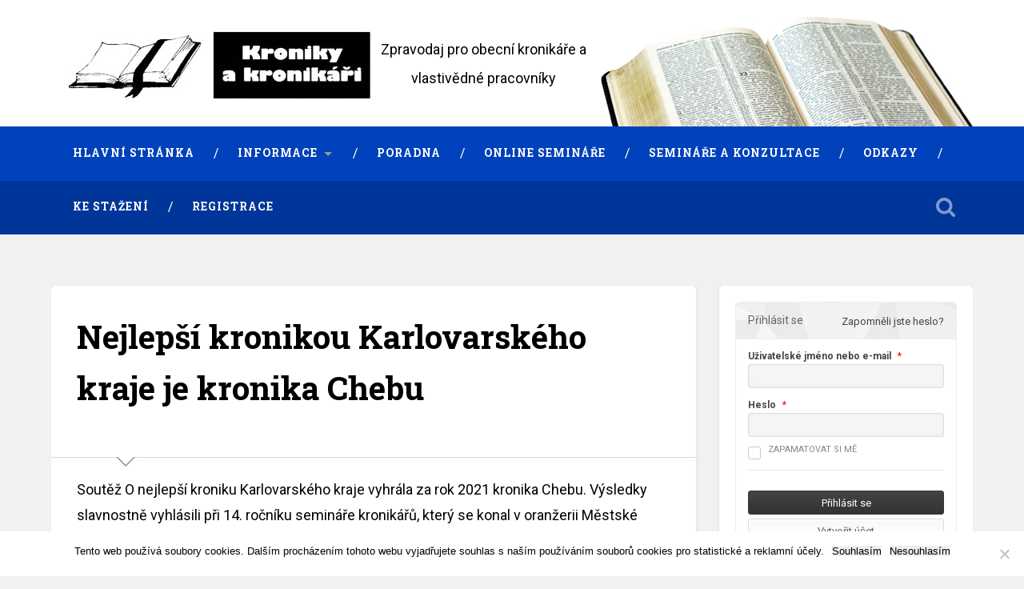

--- FILE ---
content_type: text/html; charset=UTF-8
request_url: https://kronikari.info/nejlepsi-kronikou-karlovarskeho-kraje-je-kronika-chebu/
body_size: 17865
content:
<!DOCTYPE html>

<html lang="cs">

	<head>

		<meta charset="UTF-8">
		<meta name="viewport" content="width=device-width, initial-scale=1.0, maximum-scale=1.0, user-scalable=no" >

                <meta name="author" content="www.kronikari.info">
	
	<meta property="og:url"           content="http://kronikari.info/nejlepsi-kronikou-karlovarskeho-kraje-je-kronika-chebu/" />
	<meta property="og:type"          content="website" />
	<meta property="og:title"         content="Nejlepší kronikou Karlovarského kraje je kronika Chebu" />

	<meta property="og:site_name" content="Kronikari.info" />															
				
				 
		<title>Nejlepší kronikou Karlovarského kraje je kronika Chebu &#8211; Kroniky a kronikáři</title>
<meta name='robots' content='max-image-preview:large' />
<link rel='dns-prefetch' href='//fonts.googleapis.com' />
<link rel="alternate" type="application/rss+xml" title="Kroniky a kronikáři &raquo; RSS zdroj" href="https://kronikari.info/feed/" />
<link rel="alternate" type="application/rss+xml" title="Kroniky a kronikáři &raquo; RSS komentářů" href="https://kronikari.info/comments/feed/" />
<link rel="alternate" type="application/rss+xml" title="Kroniky a kronikáři &raquo; RSS komentářů pro Nejlepší kronikou Karlovarského kraje je kronika Chebu" href="https://kronikari.info/nejlepsi-kronikou-karlovarskeho-kraje-je-kronika-chebu/feed/" />
<link rel="alternate" title="oEmbed (JSON)" type="application/json+oembed" href="https://kronikari.info/wp-json/oembed/1.0/embed?url=https%3A%2F%2Fkronikari.info%2Fnejlepsi-kronikou-karlovarskeho-kraje-je-kronika-chebu%2F" />
<link rel="alternate" title="oEmbed (XML)" type="text/xml+oembed" href="https://kronikari.info/wp-json/oembed/1.0/embed?url=https%3A%2F%2Fkronikari.info%2Fnejlepsi-kronikou-karlovarskeho-kraje-je-kronika-chebu%2F&#038;format=xml" />
<style id='wp-img-auto-sizes-contain-inline-css' type='text/css'>
img:is([sizes=auto i],[sizes^="auto," i]){contain-intrinsic-size:3000px 1500px}
/*# sourceURL=wp-img-auto-sizes-contain-inline-css */
</style>
<style id='wp-emoji-styles-inline-css' type='text/css'>

	img.wp-smiley, img.emoji {
		display: inline !important;
		border: none !important;
		box-shadow: none !important;
		height: 1em !important;
		width: 1em !important;
		margin: 0 0.07em !important;
		vertical-align: -0.1em !important;
		background: none !important;
		padding: 0 !important;
	}
/*# sourceURL=wp-emoji-styles-inline-css */
</style>
<style id='wp-block-library-inline-css' type='text/css'>
:root{--wp-block-synced-color:#7a00df;--wp-block-synced-color--rgb:122,0,223;--wp-bound-block-color:var(--wp-block-synced-color);--wp-editor-canvas-background:#ddd;--wp-admin-theme-color:#007cba;--wp-admin-theme-color--rgb:0,124,186;--wp-admin-theme-color-darker-10:#006ba1;--wp-admin-theme-color-darker-10--rgb:0,107,160.5;--wp-admin-theme-color-darker-20:#005a87;--wp-admin-theme-color-darker-20--rgb:0,90,135;--wp-admin-border-width-focus:2px}@media (min-resolution:192dpi){:root{--wp-admin-border-width-focus:1.5px}}.wp-element-button{cursor:pointer}:root .has-very-light-gray-background-color{background-color:#eee}:root .has-very-dark-gray-background-color{background-color:#313131}:root .has-very-light-gray-color{color:#eee}:root .has-very-dark-gray-color{color:#313131}:root .has-vivid-green-cyan-to-vivid-cyan-blue-gradient-background{background:linear-gradient(135deg,#00d084,#0693e3)}:root .has-purple-crush-gradient-background{background:linear-gradient(135deg,#34e2e4,#4721fb 50%,#ab1dfe)}:root .has-hazy-dawn-gradient-background{background:linear-gradient(135deg,#faaca8,#dad0ec)}:root .has-subdued-olive-gradient-background{background:linear-gradient(135deg,#fafae1,#67a671)}:root .has-atomic-cream-gradient-background{background:linear-gradient(135deg,#fdd79a,#004a59)}:root .has-nightshade-gradient-background{background:linear-gradient(135deg,#330968,#31cdcf)}:root .has-midnight-gradient-background{background:linear-gradient(135deg,#020381,#2874fc)}:root{--wp--preset--font-size--normal:16px;--wp--preset--font-size--huge:42px}.has-regular-font-size{font-size:1em}.has-larger-font-size{font-size:2.625em}.has-normal-font-size{font-size:var(--wp--preset--font-size--normal)}.has-huge-font-size{font-size:var(--wp--preset--font-size--huge)}.has-text-align-center{text-align:center}.has-text-align-left{text-align:left}.has-text-align-right{text-align:right}.has-fit-text{white-space:nowrap!important}#end-resizable-editor-section{display:none}.aligncenter{clear:both}.items-justified-left{justify-content:flex-start}.items-justified-center{justify-content:center}.items-justified-right{justify-content:flex-end}.items-justified-space-between{justify-content:space-between}.screen-reader-text{border:0;clip-path:inset(50%);height:1px;margin:-1px;overflow:hidden;padding:0;position:absolute;width:1px;word-wrap:normal!important}.screen-reader-text:focus{background-color:#ddd;clip-path:none;color:#444;display:block;font-size:1em;height:auto;left:5px;line-height:normal;padding:15px 23px 14px;text-decoration:none;top:5px;width:auto;z-index:100000}html :where(.has-border-color){border-style:solid}html :where([style*=border-top-color]){border-top-style:solid}html :where([style*=border-right-color]){border-right-style:solid}html :where([style*=border-bottom-color]){border-bottom-style:solid}html :where([style*=border-left-color]){border-left-style:solid}html :where([style*=border-width]){border-style:solid}html :where([style*=border-top-width]){border-top-style:solid}html :where([style*=border-right-width]){border-right-style:solid}html :where([style*=border-bottom-width]){border-bottom-style:solid}html :where([style*=border-left-width]){border-left-style:solid}html :where(img[class*=wp-image-]){height:auto;max-width:100%}:where(figure){margin:0 0 1em}html :where(.is-position-sticky){--wp-admin--admin-bar--position-offset:var(--wp-admin--admin-bar--height,0px)}@media screen and (max-width:600px){html :where(.is-position-sticky){--wp-admin--admin-bar--position-offset:0px}}

/*# sourceURL=wp-block-library-inline-css */
</style><style id='global-styles-inline-css' type='text/css'>
:root{--wp--preset--aspect-ratio--square: 1;--wp--preset--aspect-ratio--4-3: 4/3;--wp--preset--aspect-ratio--3-4: 3/4;--wp--preset--aspect-ratio--3-2: 3/2;--wp--preset--aspect-ratio--2-3: 2/3;--wp--preset--aspect-ratio--16-9: 16/9;--wp--preset--aspect-ratio--9-16: 9/16;--wp--preset--color--black: #000000;--wp--preset--color--cyan-bluish-gray: #abb8c3;--wp--preset--color--white: #ffffff;--wp--preset--color--pale-pink: #f78da7;--wp--preset--color--vivid-red: #cf2e2e;--wp--preset--color--luminous-vivid-orange: #ff6900;--wp--preset--color--luminous-vivid-amber: #fcb900;--wp--preset--color--light-green-cyan: #7bdcb5;--wp--preset--color--vivid-green-cyan: #00d084;--wp--preset--color--pale-cyan-blue: #8ed1fc;--wp--preset--color--vivid-cyan-blue: #0693e3;--wp--preset--color--vivid-purple: #9b51e0;--wp--preset--gradient--vivid-cyan-blue-to-vivid-purple: linear-gradient(135deg,rgb(6,147,227) 0%,rgb(155,81,224) 100%);--wp--preset--gradient--light-green-cyan-to-vivid-green-cyan: linear-gradient(135deg,rgb(122,220,180) 0%,rgb(0,208,130) 100%);--wp--preset--gradient--luminous-vivid-amber-to-luminous-vivid-orange: linear-gradient(135deg,rgb(252,185,0) 0%,rgb(255,105,0) 100%);--wp--preset--gradient--luminous-vivid-orange-to-vivid-red: linear-gradient(135deg,rgb(255,105,0) 0%,rgb(207,46,46) 100%);--wp--preset--gradient--very-light-gray-to-cyan-bluish-gray: linear-gradient(135deg,rgb(238,238,238) 0%,rgb(169,184,195) 100%);--wp--preset--gradient--cool-to-warm-spectrum: linear-gradient(135deg,rgb(74,234,220) 0%,rgb(151,120,209) 20%,rgb(207,42,186) 40%,rgb(238,44,130) 60%,rgb(251,105,98) 80%,rgb(254,248,76) 100%);--wp--preset--gradient--blush-light-purple: linear-gradient(135deg,rgb(255,206,236) 0%,rgb(152,150,240) 100%);--wp--preset--gradient--blush-bordeaux: linear-gradient(135deg,rgb(254,205,165) 0%,rgb(254,45,45) 50%,rgb(107,0,62) 100%);--wp--preset--gradient--luminous-dusk: linear-gradient(135deg,rgb(255,203,112) 0%,rgb(199,81,192) 50%,rgb(65,88,208) 100%);--wp--preset--gradient--pale-ocean: linear-gradient(135deg,rgb(255,245,203) 0%,rgb(182,227,212) 50%,rgb(51,167,181) 100%);--wp--preset--gradient--electric-grass: linear-gradient(135deg,rgb(202,248,128) 0%,rgb(113,206,126) 100%);--wp--preset--gradient--midnight: linear-gradient(135deg,rgb(2,3,129) 0%,rgb(40,116,252) 100%);--wp--preset--font-size--small: 13px;--wp--preset--font-size--medium: 20px;--wp--preset--font-size--large: 36px;--wp--preset--font-size--x-large: 42px;--wp--preset--spacing--20: 0.44rem;--wp--preset--spacing--30: 0.67rem;--wp--preset--spacing--40: 1rem;--wp--preset--spacing--50: 1.5rem;--wp--preset--spacing--60: 2.25rem;--wp--preset--spacing--70: 3.38rem;--wp--preset--spacing--80: 5.06rem;--wp--preset--shadow--natural: 6px 6px 9px rgba(0, 0, 0, 0.2);--wp--preset--shadow--deep: 12px 12px 50px rgba(0, 0, 0, 0.4);--wp--preset--shadow--sharp: 6px 6px 0px rgba(0, 0, 0, 0.2);--wp--preset--shadow--outlined: 6px 6px 0px -3px rgb(255, 255, 255), 6px 6px rgb(0, 0, 0);--wp--preset--shadow--crisp: 6px 6px 0px rgb(0, 0, 0);}:where(.is-layout-flex){gap: 0.5em;}:where(.is-layout-grid){gap: 0.5em;}body .is-layout-flex{display: flex;}.is-layout-flex{flex-wrap: wrap;align-items: center;}.is-layout-flex > :is(*, div){margin: 0;}body .is-layout-grid{display: grid;}.is-layout-grid > :is(*, div){margin: 0;}:where(.wp-block-columns.is-layout-flex){gap: 2em;}:where(.wp-block-columns.is-layout-grid){gap: 2em;}:where(.wp-block-post-template.is-layout-flex){gap: 1.25em;}:where(.wp-block-post-template.is-layout-grid){gap: 1.25em;}.has-black-color{color: var(--wp--preset--color--black) !important;}.has-cyan-bluish-gray-color{color: var(--wp--preset--color--cyan-bluish-gray) !important;}.has-white-color{color: var(--wp--preset--color--white) !important;}.has-pale-pink-color{color: var(--wp--preset--color--pale-pink) !important;}.has-vivid-red-color{color: var(--wp--preset--color--vivid-red) !important;}.has-luminous-vivid-orange-color{color: var(--wp--preset--color--luminous-vivid-orange) !important;}.has-luminous-vivid-amber-color{color: var(--wp--preset--color--luminous-vivid-amber) !important;}.has-light-green-cyan-color{color: var(--wp--preset--color--light-green-cyan) !important;}.has-vivid-green-cyan-color{color: var(--wp--preset--color--vivid-green-cyan) !important;}.has-pale-cyan-blue-color{color: var(--wp--preset--color--pale-cyan-blue) !important;}.has-vivid-cyan-blue-color{color: var(--wp--preset--color--vivid-cyan-blue) !important;}.has-vivid-purple-color{color: var(--wp--preset--color--vivid-purple) !important;}.has-black-background-color{background-color: var(--wp--preset--color--black) !important;}.has-cyan-bluish-gray-background-color{background-color: var(--wp--preset--color--cyan-bluish-gray) !important;}.has-white-background-color{background-color: var(--wp--preset--color--white) !important;}.has-pale-pink-background-color{background-color: var(--wp--preset--color--pale-pink) !important;}.has-vivid-red-background-color{background-color: var(--wp--preset--color--vivid-red) !important;}.has-luminous-vivid-orange-background-color{background-color: var(--wp--preset--color--luminous-vivid-orange) !important;}.has-luminous-vivid-amber-background-color{background-color: var(--wp--preset--color--luminous-vivid-amber) !important;}.has-light-green-cyan-background-color{background-color: var(--wp--preset--color--light-green-cyan) !important;}.has-vivid-green-cyan-background-color{background-color: var(--wp--preset--color--vivid-green-cyan) !important;}.has-pale-cyan-blue-background-color{background-color: var(--wp--preset--color--pale-cyan-blue) !important;}.has-vivid-cyan-blue-background-color{background-color: var(--wp--preset--color--vivid-cyan-blue) !important;}.has-vivid-purple-background-color{background-color: var(--wp--preset--color--vivid-purple) !important;}.has-black-border-color{border-color: var(--wp--preset--color--black) !important;}.has-cyan-bluish-gray-border-color{border-color: var(--wp--preset--color--cyan-bluish-gray) !important;}.has-white-border-color{border-color: var(--wp--preset--color--white) !important;}.has-pale-pink-border-color{border-color: var(--wp--preset--color--pale-pink) !important;}.has-vivid-red-border-color{border-color: var(--wp--preset--color--vivid-red) !important;}.has-luminous-vivid-orange-border-color{border-color: var(--wp--preset--color--luminous-vivid-orange) !important;}.has-luminous-vivid-amber-border-color{border-color: var(--wp--preset--color--luminous-vivid-amber) !important;}.has-light-green-cyan-border-color{border-color: var(--wp--preset--color--light-green-cyan) !important;}.has-vivid-green-cyan-border-color{border-color: var(--wp--preset--color--vivid-green-cyan) !important;}.has-pale-cyan-blue-border-color{border-color: var(--wp--preset--color--pale-cyan-blue) !important;}.has-vivid-cyan-blue-border-color{border-color: var(--wp--preset--color--vivid-cyan-blue) !important;}.has-vivid-purple-border-color{border-color: var(--wp--preset--color--vivid-purple) !important;}.has-vivid-cyan-blue-to-vivid-purple-gradient-background{background: var(--wp--preset--gradient--vivid-cyan-blue-to-vivid-purple) !important;}.has-light-green-cyan-to-vivid-green-cyan-gradient-background{background: var(--wp--preset--gradient--light-green-cyan-to-vivid-green-cyan) !important;}.has-luminous-vivid-amber-to-luminous-vivid-orange-gradient-background{background: var(--wp--preset--gradient--luminous-vivid-amber-to-luminous-vivid-orange) !important;}.has-luminous-vivid-orange-to-vivid-red-gradient-background{background: var(--wp--preset--gradient--luminous-vivid-orange-to-vivid-red) !important;}.has-very-light-gray-to-cyan-bluish-gray-gradient-background{background: var(--wp--preset--gradient--very-light-gray-to-cyan-bluish-gray) !important;}.has-cool-to-warm-spectrum-gradient-background{background: var(--wp--preset--gradient--cool-to-warm-spectrum) !important;}.has-blush-light-purple-gradient-background{background: var(--wp--preset--gradient--blush-light-purple) !important;}.has-blush-bordeaux-gradient-background{background: var(--wp--preset--gradient--blush-bordeaux) !important;}.has-luminous-dusk-gradient-background{background: var(--wp--preset--gradient--luminous-dusk) !important;}.has-pale-ocean-gradient-background{background: var(--wp--preset--gradient--pale-ocean) !important;}.has-electric-grass-gradient-background{background: var(--wp--preset--gradient--electric-grass) !important;}.has-midnight-gradient-background{background: var(--wp--preset--gradient--midnight) !important;}.has-small-font-size{font-size: var(--wp--preset--font-size--small) !important;}.has-medium-font-size{font-size: var(--wp--preset--font-size--medium) !important;}.has-large-font-size{font-size: var(--wp--preset--font-size--large) !important;}.has-x-large-font-size{font-size: var(--wp--preset--font-size--x-large) !important;}
/*# sourceURL=global-styles-inline-css */
</style>

<style id='classic-theme-styles-inline-css' type='text/css'>
/*! This file is auto-generated */
.wp-block-button__link{color:#fff;background-color:#32373c;border-radius:9999px;box-shadow:none;text-decoration:none;padding:calc(.667em + 2px) calc(1.333em + 2px);font-size:1.125em}.wp-block-file__button{background:#32373c;color:#fff;text-decoration:none}
/*# sourceURL=/wp-includes/css/classic-themes.min.css */
</style>
<link rel='stylesheet' id='cookie-notice-front-css' href='https://kronikari.info/wp-content/plugins/cookie-notice/css/front.min.css' type='text/css' media='all' />
<link rel='stylesheet' id='dwqa-style-css' href='https://kronikari.info/wp-content/plugins/dw-question-answer/templates/assets/css/style.css' type='text/css' media='all' />
<link rel='stylesheet' id='dwqa-rtl-css' href='https://kronikari.info/wp-content/plugins/dw-question-answer/templates/assets/css/rtl.css' type='text/css' media='all' />
<link rel='stylesheet' id='userpro_google_font-css' href='https://fonts.googleapis.com/css?family=Roboto%3A400%2C400italic%2C700%2C700italic%2C300italic%2C300' type='text/css' media='all' />
<link rel='stylesheet' id='userpro_skin_min-css' href='https://kronikari.info/wp-content/plugins/userpro/skins/elegant/style.css' type='text/css' media='all' />
<link rel='stylesheet' id='up_fontawesome-css' href='https://kronikari.info/wp-content/plugins/userpro/css/up-fontawesome.css' type='text/css' media='all' />
<link rel='stylesheet' id='up_timeline_css-css' href='https://kronikari.info/wp-content/plugins/userpro/addons/timeline/assets/css/timeline.css' type='text/css' media='all' />
<link rel='stylesheet' id='wp-show-posts-css' href='https://kronikari.info/wp-content/plugins/wp-show-posts/css/wp-show-posts-min.css' type='text/css' media='all' />
<link rel='stylesheet' id='wpmu-wpmu-html-3-min-css-css' href='https://kronikari.info/wp-content/plugins/membership/lib/wpmu-lib/css/wpmu-html.3.min.css' type='text/css' media='all' />
<link rel='stylesheet' id='ms-styles-css' href='https://kronikari.info/wp-content/plugins/membership/app/assets/css/ms-public.min.css' type='text/css' media='all' />
<link rel='stylesheet' id='baskerville_googleFonts-css' href='//fonts.googleapis.com/css?family=Roboto+Slab%3A400%2C700%7CRoboto%3A400%2C400italic%2C700%2C700italic%2C300%7CPacifico%3A400' type='text/css' media='all' />
<link rel='stylesheet' id='baskerville_customStyle-css' href='https://kronikari.info/wp-content/themes/baskerville1/css/custom.css' type='text/css' media='all' />
<link rel='stylesheet' id='baskerville_style-css' href='https://kronikari.info/wp-content/themes/baskerville1/style.css' type='text/css' media='all' />
<script type="text/javascript" src="https://kronikari.info/wp-includes/js/jquery/jquery.min.js" id="jquery-core-js"></script>
<script type="text/javascript" src="https://kronikari.info/wp-includes/js/jquery/jquery-migrate.min.js" id="jquery-migrate-js"></script>
<script type="text/javascript" src="https://kronikari.info/wp-content/plugins/membership/app/assets/js/jquery.m2.validate.min.js" id="jquery-validate-js"></script>
<script type="text/javascript" src="https://kronikari.info/wp-content/plugins/membership/app/assets/js/ms-public.min.js" id="ms-public-js"></script>
<script type="text/javascript" src="https://kronikari.info/wp-content/themes/baskerville1/js/imagesloaded.pkgd.js" id="baskerville_imagesloaded-js"></script>
<script type="text/javascript" src="https://kronikari.info/wp-content/themes/baskerville1/js/flexslider.min.js" id="baskerville_flexslider-js"></script>
<script type="text/javascript" src="https://kronikari.info/wp-content/themes/baskerville1/js/global.js" id="baskerville_global-js"></script>
<script type="text/javascript" id="userpro_sc-js-extra">
/* <![CDATA[ */
var up_social_ajax  = {"ajaxurl":"https://kronikari.info/wp-admin/admin-ajax.php","security":"13bcbe2695","data":{"is_user_logged_in":false}};
//# sourceURL=userpro_sc-js-extra
/* ]]> */
</script>
<script type="text/javascript" src="https://kronikari.info/wp-content/plugins/userpro/addons/social/scripts/userpro-social.js" id="userpro_sc-js"></script>
<script type="text/javascript" src="https://kronikari.info/wp-content/plugins/userpro/scripts/userpro.encrypt.js" id="userpro_encrypt_js-js"></script>
<link rel="https://api.w.org/" href="https://kronikari.info/wp-json/" /><link rel="alternate" title="JSON" type="application/json" href="https://kronikari.info/wp-json/wp/v2/posts/13369" /><link rel="EditURI" type="application/rsd+xml" title="RSD" href="https://kronikari.info/xmlrpc.php?rsd" />
<meta name="generator" content="WordPress 6.9" />
<link rel="canonical" href="https://kronikari.info/nejlepsi-kronikou-karlovarskeho-kraje-je-kronika-chebu/" />
<link rel='shortlink' href='https://kronikari.info/?p=13369' />
<!-- start Simple Custom CSS and JS -->
<style type="text/css">
/* Add your CSS code here.

For example:
.example {
    color: red;
}

For brushing up on your CSS knowledge, check out http://www.w3schools.com/css/css_syntax.asp

End of comment */ 

form.mailpoet-manage-subscription .mailpoet_text_label, 
form.mailpoet-manage-subscription .mailpoet_select_label, 
form.mailpoet-manage-subscription .mailpoet_segment_label{
    display: block;
    font-weight:bold;
}
form.mailpoet-manage-subscription .mailpoet_select, 
form.mailpoet-manage-subscription .mailpoet_text{
	width: 50%;
	padding: 12px;
}
form.mailpoet-manage-subscription .mailpoet_paragraph{
	margin-bottom:20px
}
form.mailpoet-manage-subscription .mailpoet_submit{
    padding: 20px 20px;
    width: 50%;
    font-weight: bold;
    font-size: 11pt;
}

</style>
<!-- end Simple Custom CSS and JS -->
    <script type="text/javascript">
        var userpro_ajax_url = 'https://kronikari.info/wp-admin/admin-ajax.php';
        var dateformat = 'dd-mm-yy';
    </script>
    		<style type="text/css">
		#wpadminbar .ms-test-memberships{
			color:#f0f0f0;
			background-color: #0073aa;
			font-size: 10px !important;
		}
		</style>
				<style type="text/css" id="wp-custom-css">
			.upadmin-field-zone {
    display: block !important;
}
		</style>
		
		<script>(function(d, s, id) {
  var js, fjs = d.getElementsByTagName(s)[0];
  if (d.getElementById(id)) return;
  js = d.createElement(s); js.id = id;
  js.src = "//connect.facebook.net/cs_CZ/sdk.js#xfbml=1&version=v2.5";
  fjs.parentNode.insertBefore(js, fjs);
}(document, 'script', 'facebook-jssdk'));</script>
	
	<link rel='stylesheet' id='userpro_lightview-css' href='https://kronikari.info/wp-content/plugins/userpro/css/lightview/lightview.css' type='text/css' media='all' />
<link rel='stylesheet' id='userpro_min-css' href='https://kronikari.info/wp-content/plugins/userpro/css/userpro.min.css' type='text/css' media='all' />
<link rel='stylesheet' id='userpro_jquery_ui_style-css' href='https://kronikari.info/wp-content/plugins/userpro/css/userpro-jquery-ui.css' type='text/css' media='all' />
<link rel='stylesheet' id='userpro-fa-icons-local-css' href='https://kronikari.info/wp-content/plugins/userpro/assets/css/fontawesome/css/all.min.css' type='text/css' media='all' />
<link rel='stylesheet' id='userpro_latest_css-css' href='https://kronikari.info/wp-content/plugins/userpro/assets/css/main.css' type='text/css' media='all' />
</head>
	
	<body class="wp-singular post-template-default single single-post postid-13369 single-format-standard wp-theme-baskerville1 cookies-not-set ms-guest ms-0 no-featured-image">

		<div id="fb-root"></div>

	
		<div class="header section small-padding bg-dark bg-image" style="background-image: url(https://kronikari.info/wp-content/uploads/2015/12/logo.jpg);">
			


			<div class="cover"></div>
			
			<div class="header-search-block bg-graphite hidden">
			
				<form method="get" class="searchform" action="https://kronikari.info/">
	<input type="search" value="" placeholder="Hledat..." name="s" class="s" /> 
	<input type="submit" class="searchsubmit" value="Search">
</form>			
			</div> <!-- /header-search-block -->
					
			<div class="header-inner section-inner">
			
								
					<div class="blog-logo">
					
				        <a class="logo" href='https://kronikari.info/' title='Kroniky a kronikáři &mdash; Zpravodaj pro obecní kronikáře a vlastivědné pracovníky' rel='home'>
				        	<img src='http://kronikari.info/wp-content/uploads/2016/02/logo.jpg' alt='Kroniky a kronikáři'>
				        </a>
			        
					</div>


						<div class="header-page-description-mobile">Zpravodaj pro obecní kronikáře a vlastivědné pracovníky</div>

			
											
			</div> <!-- /header-inner -->
						
		</div> <!-- /header -->
		
		<div class="navigation section no-padding bg-dark">
		
			<div class="navigation-inner section-inner">
			
				<div class="nav-toggle fleft hidden">
					
					<div class="bar"></div>
					<div class="bar"></div>
					<div class="bar"></div>
					
					<div class="clear"></div>
					
				</div>
						
				<ul class="main-menu">
				
					<li id="menu-item-3618" class="menu-item menu-item-type-custom menu-item-object-custom menu-item-home menu-item-3618"><a href="http://kronikari.info">Hlavní stránka</a></li>
<li id="menu-item-6810" class="menu-item menu-item-type-post_type menu-item-object-page menu-item-has-children has-children menu-item-6810"><a href="https://kronikari.info/informace/">Informace</a>
<ul class="sub-menu">
	<li id="menu-item-8625" class="menu-item menu-item-type-post_type menu-item-object-page menu-item-8625"><a href="https://kronikari.info/informace/gdpr/">Osobní údaje a zpravodaj Kroniky a kronikáři</a></li>
</ul>
</li>
<li id="menu-item-3600" class="menu-item menu-item-type-post_type menu-item-object-page menu-item-3600"><a href="https://kronikari.info/dotazy/">Poradna</a></li>
<li id="menu-item-15699" class="menu-item menu-item-type-post_type menu-item-object-page menu-item-15699"><a href="https://kronikari.info/online-seminare-2/">Online semináře</a></li>
<li id="menu-item-6273" class="menu-item menu-item-type-post_type menu-item-object-page menu-item-6273"><a href="https://kronikari.info/seminare-a-konzultace/">Semináře a konzultace</a></li>
<li id="menu-item-3624" class="menu-item menu-item-type-post_type menu-item-object-page menu-item-3624"><a href="https://kronikari.info/odkazy-na-zajimave-stranky/">Odkazy</a></li>
<li id="menu-item-3676" class="menu-item menu-item-type-post_type menu-item-object-page menu-item-3676"><a href="https://kronikari.info/ke-stazeni/">Ke stažení</a></li>
<li id="menu-item-5123" class="menu-item menu-item-type-post_type menu-item-object-page menu-item-5123"><a href="https://kronikari.info/informace/informace-k-registraci/">Registrace</a></li>
											
				 </ul> <!-- /main-menu -->
				 
				 <a class="search-toggle fright" href="#"></a>
				 
				 <div class="clear"></div>
				 
			</div> <!-- /navigation-inner -->
			
		</div> <!-- /navigation -->
		
		<div class="mobile-navigation section bg-graphite no-padding hidden">
					
			<ul class="mobile-menu">
			
				<li class="menu-item menu-item-type-custom menu-item-object-custom menu-item-home menu-item-3618"><a href="http://kronikari.info">Hlavní stránka</a></li>
<li class="menu-item menu-item-type-post_type menu-item-object-page menu-item-has-children has-children menu-item-6810"><a href="https://kronikari.info/informace/">Informace</a>
<ul class="sub-menu">
	<li class="menu-item menu-item-type-post_type menu-item-object-page menu-item-8625"><a href="https://kronikari.info/informace/gdpr/">Osobní údaje a zpravodaj Kroniky a kronikáři</a></li>
</ul>
</li>
<li class="menu-item menu-item-type-post_type menu-item-object-page menu-item-3600"><a href="https://kronikari.info/dotazy/">Poradna</a></li>
<li class="menu-item menu-item-type-post_type menu-item-object-page menu-item-15699"><a href="https://kronikari.info/online-seminare-2/">Online semináře</a></li>
<li class="menu-item menu-item-type-post_type menu-item-object-page menu-item-6273"><a href="https://kronikari.info/seminare-a-konzultace/">Semináře a konzultace</a></li>
<li class="menu-item menu-item-type-post_type menu-item-object-page menu-item-3624"><a href="https://kronikari.info/odkazy-na-zajimave-stranky/">Odkazy</a></li>
<li class="menu-item menu-item-type-post_type menu-item-object-page menu-item-3676"><a href="https://kronikari.info/ke-stazeni/">Ke stažení</a></li>
<li class="menu-item menu-item-type-post_type menu-item-object-page menu-item-5123"><a href="https://kronikari.info/informace/informace-k-registraci/">Registrace</a></li>
										
			 </ul> <!-- /main-menu -->
		
		</div> <!-- /mobile-navigation -->
<div class="wrapper section medium-padding">
										
	<div class="section-inner">
	
		<div class="content fleft">
												        
									
				<div id="post-13369" class="post-13369 post type-post status-publish format-standard hentry category-regiony tag-kronikarska-soutez tag-setkani-kronikaru">
				
									
					<div class="post-header">
						
					    <h1 class="post-title"><a href="https://kronikari.info/nejlepsi-kronikou-karlovarskeho-kraje-je-kronika-chebu/" rel="bookmark" title="Nejlepší kronikou Karlovarského kraje je kronika Chebu">Nejlepší kronikou Karlovarského kraje je kronika Chebu</a></h1>
					    <div class="fb-like" data-href="http://kronikari.info/nejlepsi-kronikou-karlovarskeho-kraje-je-kronika-chebu/" data-layout="button_count" data-action="like" data-show-faces="false" data-share="false"></div>
					    <div class="fb-share-button" data-href="http://kronikari.info/nejlepsi-kronikou-karlovarskeho-kraje-je-kronika-chebu/ " data-layout="button_count"></div>
					</div> <!-- /post-header -->
					
																			                                    	    
					<div class="post-content">
						
						
										<p>Soutěž O nejlepší kroniku Karlovarského kraje vyhrála za rok 2021 kronika Chebu. Výsledky slavnostně vyhlásili při 14. ročníku semináře kronikářů, který se konal v oranžerii Městské knihovny Ostrov.</br><a class="read-more" href="https://kronikari.info/nejlepsi-kronikou-karlovarskeho-kraje-je-kronika-chebu/">Pokračovat ve čtení</a></p>
										<h3>Obsah je dostupný jenom pro zaregistrované čtenáře. Zaregistrovat se můžete <a href="https://kronikari.info/registrace">zde</a>.</h3>

										
						<div class="fb-like" data-href="http://kronikari.info/nejlepsi-kronikou-karlovarskeho-kraje-je-kronika-chebu/" data-layout="button_count" data-action="like" data-show-faces="false" data-share="false"></div>
					    <div class="fb-share-button" data-href="http://kronikari.info/nejlepsi-kronikou-karlovarskeho-kraje-je-kronika-chebu/ " data-layout="button_count"></div>
						
						<div class="clear"></div>

						
									        
					</div> <!-- /post-content -->

					
					            					
					<div class="post-meta-container">
						
						<div class="post-author">
						
							<div class="post-author-content">
							
								<h4>Tomáš Hromádka</h4>
								
								<p></p>
								
																
								<div class="author-links">
									
									<a class="author-link-posts" title="Archiv autora" href="https://kronikari.info/author/admin/">Archiv autora</a>
									
																		
								</div> <!-- /author-links -->
							
							</div> <!-- /post-author-content -->
						
						</div> <!-- /post-author -->
						
						<div class="post-meta">
						
							<p class="post-date">20.12.2022</p>
							
														
							<p class="post-categories"><a href="https://kronikari.info/category/regiony/" rel="category tag">Regiony</a></p>
							
														
								<p class="post-tags"><a href="https://kronikari.info/tag/kronikarska-soutez/" rel="tag">Kronikářská soutěž</a>, <a href="https://kronikari.info/tag/setkani-kronikaru/" rel="tag">Setkání kronikářů</a></p>
							
														
							<div class="clear"></div>
							
							<div class="post-nav">
							
																
									<a class="post-nav-prev" title="Předchozí příspěvek: Kniha o historii mlýnů na Rohelnici" href="https://kronikari.info/kniha-o-historii-mlynu-na-rohelnici/">Předchozí příspěvek</a>
							
																
																	
									<a class="post-nav-next" title="Následující příspěvek: PF 2023" href="https://kronikari.info/pf-2023/">Následující příspěvek</a>
							
																
																	
								<div class="clear"></div>
							
							</div>
						
						</div> <!-- /post-meta -->
						
						<div class="clear"></div>
							
					</div> <!-- /post-meta-container -->
																		
					
		
		
		<div id="respond" class="comment-respond">
		<h3 id="reply-title" class="comment-reply-title">Napsat komentář <small><a rel="nofollow" id="cancel-comment-reply-link" href="/nejlepsi-kronikou-karlovarskeho-kraje-je-kronika-chebu/#respond" style="display:none;">Zrušit odpověď na komentář</a></small></h3>Komentovat příspěvky mohou pouze zaregistrovaní uživatelé.	</div><!-- #respond -->
													                        
			   	    
		
			</div> <!-- /post -->
		
		</div> <!-- /content -->
		
		
	<div class="sidebar fright" role="complementary">
	
		<div class="widget widget_text"><div class="widget-content">			<div class="textwidget">
<a href="#" class="userpro-close-popup">Close</a>
<div class="userpro userpro-508 userpro-float"  data-modal_profile_saved='Your profile has been saved!' data-template='login' data-max_width='480px' data-uploads_dir='https://kronikari.info/wp-content/uploads/userpro/' data-default_avatar_male='https://kronikari.info/wp-content/plugins/userpro/img/default_avatar_male.jpg' data-default_avatar_female='https://kronikari.info/wp-content/plugins/userpro/img/default_avatar_female.jpg' data-layout='float' data-margin_top='0' data-margin_bottom='30px' data-align='center' data-skin='elegant' data-required_text='Toto pole je požadovan&eacute;' data-datepicker_format='Bad format' data-password_too_short='Va&scaron;e heslo je př&iacute;li&scaron; kr&aacute;tk&eacute;' data-passwords_do_not_match='Passwords do not match' data-password_not_strong='Password is not strong enough' data-keep_one_section_open='0' data-allow_sections='1' data-permalink='https://kronikari.info/nejlepsi-kronikou-karlovarskeho-kraje-je-kronika-chebu/' data-field_icons='1' data-profile_thumb_size='80' data-register_heading='Vytvořit &uacute;čet' data-register_side='Už jste členem?' data-register_side_action='login' data-register_button_action='login' data-register_button_primary='Vytvořit &uacute;čet' data-register_button_secondary='Přihl&aacute;sit se' data-register_group='default' data-register_redirect='0' data-type='new form' data-force_redirect_uri='0' data-login_heading='Přihl&aacute;sit se' data-login_side='Zapomněli jste heslo?' data-login_side_action='reset' data-login_resend='Resend verification email?' data-login_resend_action='resend' data-login_button_action='register' data-login_button_primary='Přihl&aacute;sit se' data-login_button_secondary='Vytvořit &uacute;čet' data-login_group='default' data-login_redirect='0' data-rememberme='true' data-delete_heading='Delete Profile' data-delete_side='Undo, back to profile' data-delete_side_action='view' data-delete_button_action='view' data-delete_button_primary='Confirm Deletion' data-delete_button_secondary='Back to Profile' data-delete_group='default' data-reset_heading='Obnoven&iacute; hesla' data-reset_side='Zpět na přihl&aacute;&scaron;en&iacute;' data-reset_side_action='login' data-reset_button_action='change' data-reset_button_primary='Pož&aacute;dat o tajn&yacute; kl&iacute;č' data-reset_button_secondary='Změnit heslo' data-reset_group='default' data-resend_heading='Resend email' data-resend_side='Zpět na přihl&aacute;&scaron;en&iacute;' data-resend_side_action='login' data-resend_button_action='resend' data-resend_button_primary='Resend verification email' data-change_heading='Změnit heslo' data-change_side='Pož&aacute;dat o nov&yacute; tajn&yacute; kl&iacute;č' data-change_side_action='reset' data-change_button_action='reset' data-change_button_primary='Změnit heslo' data-change_button_secondary='Neobrželi jste tajn&yacute; kl&iacute;č?' data-change_group='default' data-list_heading='Latest Members' data-list_per_page='5' data-list_sortby='registered' data-list_order='desc' data-list_users='0' data-list_group='default' data-list_thumb='50' data-list_showthumb='1' data-list_showsocial='1' data-list_showbio='0' data-list_verified='0' data-list_relation='or' data-list_popup_view='0' data-online_heading='Who is online now' data-online_thumb='30' data-online_showthumb='1' data-online_showsocial='0' data-online_showbio='0' data-online_mini='1' data-online_mode='vertical' data-edit_button_primary='Uložit změny' data-edit_group='default' data-view_group='default' data-social_target='_blank' data-social_group='default' data-card_width='250px' data-card_img_width='250' data-card_showbio='1' data-card_showsocial='1' data-usercanedit='1' data-link_target='_blank' data-error_heading='An error has occured' data-memberlist_table='0' data-memberlist_table_columns='user_id,picture,name,country,gender,role,email_user,message_user' data-show_on_mobile='picture,name,country,email_user,message_user' data-memberlist_v2='1' data-memberlist_v2_pic_size='86' data-memberlist_v2_fields='age,gender,country' data-memberlist_v2_bio='1' data-memberlist_v2_showbadges='1' data-memberlist_v2_showname='1' data-memberlist_v2_showsocial='1' data-memberlist_pic_size='120' data-memberlist_pic_topspace='15' data-memberlist_pic_sidespace='30' data-memberlist_pic_rounded='1' data-memberlist_width='100%' data-memberlist_paginate='1' data-memberlist_paginate_top='1' data-memberlist_paginate_bottom='1' data-memberlist_show_name='1' data-memberlist_popup_view='0' data-memberlist_withavatar='0' data-memberlist_verified='0' data-memberlist_filters='0' data-memberlist_default_search='1' data-memberlist_show_follow='0' data-per_page='12' data-sortby='registered' data-order='desc' data-relation='and' data-search='1' data-exclude='0' data-show_social='1' data-registration_closed_side='Existing member? login' data-registration_closed_side_action='login' data-facebook_redirect='profile' data-logout_redirect='0' data-post_paginate='1' data-postsbyuser_num='12' data-postsbyuser_types='post' data-postsbyuser_mode='grid' data-postsbyuser_thumb='50' data-postsbyuser_showthumb='1' data-postsbyuser_taxonomy='category' data-postsbyuser_category='0' data-following_per_page='4' data-following_paginate='1' data-followers_per_page='4' data-followers_paginate='1' data-publish_heading='Add a New Post' data-publish_button_primary='Publish' data-publish_button_draft='Save as Draft' data-emd_filters='1' data-emd_thumb='200' data-emd_social='1' data-emd_bio='1' data-emd_fields='first_name,last_name,gender,country' data-emd_layout='masonry' data-emd_per_page='20' data-emd_col_width='22%' data-emd_col_margin='2%' data-emd_accountstatus='Search by account status' data-emd_photopreference='Photo Preference' data-emd_country='Search by country,dropdown' data-emd_gender='Gender,radio' data-emd_paginate='1' data-emd_paginate_top='1' data-collage_per_page='20' data-following_heading='Following' data-followers_heading='Followers' data-activity_heading='Recent Activity' data-activity_all='0' data-activity_per_page='10' data-activity_side='refresh' data-activity_user='0'>


	
	<div class="userpro-head">
		<div class="userpro-left">Přihlásit se</div>
		
				<div class="userpro-right"><a href="#" data-template="reset">Zapomněli jste heslo?</a>
	</div>

				<div class="userpro-clear"></div>
	</div>
	
	<div class="userpro-body">
	
				<form action="" method="post" data-action="login">
            <input type="hidden" name="user_pro_nonce" value="5a722ca3df">
						
			<input type="hidden" name="force_redirect_uri-508" id="force_redirect_uri-508" value="0" />
			<input type="hidden" name="redirect_uri-508" id="redirect_uri-508" value="" />
			
					
							
				<div class='userpro-field  userpro-field-username_or_email ' data-key='username_or_email'><div class='userpro-label iconed'><label for='username_or_email-508'>Uživatelské jméno nebo e-mail</label><div class='required'>*</div><span class="userpro-field-icon"><i class="userpro-icon-user"></i></span></div><div class='userpro-input'><input type='text' name='username_or_email-508' id='username_or_email-508' value="" placeholder=''  data-ajaxcheck='' data-help='' data-label='Uživatelské jméno nebo e-mail' data-placeholder='' data-_builtin='1' data-hidden='0' data-hideable='0' data-html='0' data-locked='0' data-private='0' data-required='1' data-type='text' data-woo='0' data-condition_fields='' data-condition_rule='' data-condition_value='' data-add_condition='' /><div class='userpro-clear'></div></div></div><div class='userpro-clear'></div>				
							
				<div class='userpro-field  userpro-field-user_pass ' data-key='user_pass'><div class='userpro-label iconed'><label for='user_pass-508'>Heslo</label><div class='required'>*</div></div><div class='userpro-input'><input type='password' name='user_pass-508' id='user_pass-508' value='' placeholder='' autocomplete='off'  data-ajaxcheck='' data-help='Vaše heslo musí být delší jak 8 znaků' data-label='Heslo' data-placeholder='' data-_builtin='1' data-hidden='0' data-hideable='0' data-html='0' data-locked='0' data-private='0' data-required='1' data-type='password' data-woo='0' data-condition_fields='' data-condition_rule='' data-condition_value='' data-add_condition='' /><div class='userpro-clear'></div></div></div><div class='userpro-clear'></div>				
						
									
						
			<div class="userpro-column">
				<div class="userpro-field userpro-field-compact">
					<div class="userpro-input">
					
						<div class='userpro-checkbox-wrap'>
							<label class='userpro-checkbox hide-field'>
								<span></span>
								<input type='checkbox' name='rememberme-508' id='rememberme-508' value="true" />Zapamatovat si mě							</label>
						</div>
						
					</div>
				</div>
			</div><div class="userpro-clear"></div>
			
						
						<div class="userpro-field userpro-submit userpro-column">
				
				<div class="userpro-social-connect"></div><div class="userpro-clear"></div>				
								<input type="submit" value="Přihlásit se" class="userpro-button" />
				
                				<input type="button" value="Vytvořit účet" class="userpro-button secondary" data-template="register" />
				
				<img decoding="async" src="https://kronikari.info/wp-content/plugins/userpro/skins/elegant/img/loading.gif" alt="" class="userpro-loading" />
				<div class="userpro-clear"></div>
				
			</div>
					
		</form>
	
	</div>

</div>


<style type="text/css">

div.userpro-awsm-pic {
	margin-left: -48px;
	top: -48px;
}

div.userpro-awsm-pic img {
	width: 86px;
	height: 86px;
}

div.userpro,
div.emd-main,
div.emd-filters,
div.userpro-search-results,
div.userpro-label label,
div.userpro input,
div.userpro textarea,
div.userpro select,
div.userpro-field textarea.userpro_editor,
div.userpro-msg-overlay-content,
div.userpro-msg-overlay-content input,
div.userpro-msg-overlay-content textarea,
div.userpro-notifier
{
	font-family: Roboto;
}


div.userpro-508 {
	max-width: 480px;
				margin-left: auto;margin-right: auto;
				margin-bottom: 30px;
	}



div.userpro-508.userpro-nostyle {
	max-width: 250px;
}

div.userpro-508.userpro-users {
	max-width: 100% !important;
}

div.userpro-508 div.userpro-user {
	margin-top: 15px;
	margin-left: 30px;
	margin-right: 30px;
}

div.userpro-508 div.userpro-user a.userpro-user-img {
	width: 120px;
	height: 120px;
}
div.userpro-508 div.userpro-user a.userpro-user-img span {
	top: -120px;
	line-height: 120px;
}

div.userpro-508 div.userpro-user div.userpro-user-link {
	width: 120px;
}

div.userpro-508 div.userpro-user a.userpro-user-img,
div.userpro-508 div.userpro-user a.userpro-user-img span {
	border-radius: 999px !important;
}

div.userpro-508 div.userpro-list-item-i {
	width: 50px;
	height: 50px;
}


div.userpro-508 div.userpro-online-item-i {
	width: 30px;
	height: 30px;
}

div.userpro-508 div.userpro-online-item {
	border-bottom: 0px !important;
	padding: 10px 0 0 0;
}

div.userpro-508 div.userpro-online-item img.userpro-profile-badge,
div.userpro-508 div.userpro-online-item img.userpro-profile-badge-right {
	max-width: 14px !important;
	max-height: 14px !important;
}

div.userpro-508 div.userpro-profile-img {
	width: 80px;
}

div.emd-user {
    width: 22%;
    margin-left: 2% !important;
}
div.emd-user-img img{
    width: 200px!important;
}




</style>


</div>
		</div><div class="clear"></div></div><div class="widget widget_text"><div class="widget-content"><h3 class="widget-title">Naše nabídka</h3>			<div class="textwidget"><p><a href="https://kronikari.info/online-seminare-2/"><b>Online semináře</b></a></p>
<p><a href="https://kronikari.info/kronikarsky-balicek-nabidka-nejen-pro-zacinajici-kronikare/">Kronikářský balíček</a></p>
<p><a href="https://kronikari.info/kronikarsky-antikvariat/">Kronikářský antikvariát</a></p>
</div>
		</div><div class="clear"></div></div><div class="widget_text widget widget_custom_html"><div class="widget_text widget-content"><h3 class="widget-title">Aktuality</h3><div class="textwidget custom-html-widget"><style>.wp-show-posts-columns#wpsp-14798 {margin-left: -2em; }.wp-show-posts-columns#wpsp-14798 .wp-show-posts-inner {margin: 0 0 2em 2em; }</style><section id="wpsp-14798" class=" wp-show-posts-columns wp-show-posts" style=""><article class=" wp-show-posts-single post-15768 aktuality type-aktuality status-publish hentry wpsp-col-6" itemtype="http://schema.org/CreativeWork" itemscope><div class="wp-show-posts-inner" style="">						<header class="wp-show-posts-entry-header">
							<h2 class="wp-show-posts-entry-title" itemprop="headline"><a href="https://kronikari.info/aktuality/regionalni-muzeum-v-jilovem-u-prahy-digitalizuje-trampske-kroniky/" rel="bookmark">Regionální muzeum v Jílovém u Prahy digitalizuje trampské kroniky</a></h2><div class="wp-show-posts-entry-meta wp-show-posts-entry-meta-below-title post-meta-inline"><span class="wp-show-posts-posted-on wp-show-posts-meta">
					<a href="https://kronikari.info/aktuality/regionalni-muzeum-v-jilovem-u-prahy-digitalizuje-trampske-kroniky/" title="21:18" rel="bookmark"><time class="wp-show-posts-entry-date published" datetime="2025-12-28T21:18:44+01:00" itemprop="datePublished">28.12.2025</time></a>
				</span></div>						</header><!-- .entry-header -->
											<div class="wp-show-posts-entry-summary" itemprop="text">
							<p>Ve Středočeském sborníku historickém (č. 2/2024) byl publikován článek týkající se projektu digitalizace trampských kronik v Regionálním muzeu v Jílovém u Prahy. Autoři textu Šárka Juřinová a Michael Antony informují,&#8230;</p>
						</div><!-- .entry-summary -->
					</div><!-- wp-show-posts-inner --></article><article class=" wp-show-posts-single post-15682 aktuality type-aktuality status-publish hentry wpsp-col-6" itemtype="http://schema.org/CreativeWork" itemscope><div class="wp-show-posts-inner" style="">						<header class="wp-show-posts-entry-header">
							<h2 class="wp-show-posts-entry-title" itemprop="headline"><a href="https://kronikari.info/aktuality/zlinsky-special-2025/" rel="bookmark">Zlínský speciál</a></h2><div class="wp-show-posts-entry-meta wp-show-posts-entry-meta-below-title post-meta-inline"><span class="wp-show-posts-posted-on wp-show-posts-meta">
					<a href="https://kronikari.info/aktuality/zlinsky-special-2025/" title="23:06" rel="bookmark"><time class="wp-show-posts-entry-date published" datetime="2025-11-16T23:06:49+01:00" itemprop="datePublished">16.11.2025</time></a>
				</span></div>						</header><!-- .entry-header -->
											<div class="wp-show-posts-entry-summary" itemprop="text">
							<p>Pro obce Zlínského kraje vznikl speciál zpravodaje Kroniky a kronikáři. Uvítáme, budete-li zpravodaj šířit v rámci kraje &#8211; na Valašsku, Uherskohradišťsku i na Hané mezi svými kolegy. Speciál vychází pouze&#8230;</p>
						</div><!-- .entry-summary -->
					</div><!-- wp-show-posts-inner --></article><article class=" wp-show-posts-single post-15609 aktuality type-aktuality status-publish hentry wpsp-col-6" itemtype="http://schema.org/CreativeWork" itemscope><div class="wp-show-posts-inner" style="">						<header class="wp-show-posts-entry-header">
							<h2 class="wp-show-posts-entry-title" itemprop="headline"><a href="https://kronikari.info/aktuality/v-listopadu-se-sejdou-kronikari-z-ricanska/" rel="bookmark">V listopadu se sejdou kronikáři z Říčanska</a></h2><div class="wp-show-posts-entry-meta wp-show-posts-entry-meta-below-title post-meta-inline"><span class="wp-show-posts-posted-on wp-show-posts-meta">
					<a href="https://kronikari.info/aktuality/v-listopadu-se-sejdou-kronikari-z-ricanska/" title="13:55" rel="bookmark"><time class="wp-show-posts-entry-date published" datetime="2025-10-15T13:55:24+01:00" itemprop="datePublished">15.10.2025</time></a>
				</span></div>						</header><!-- .entry-header -->
											<div class="wp-show-posts-entry-summary" itemprop="text">
							<p>Muzeum Říčany a Státní okresní archiv Praha-venkov zvou na setkání kronikářů z Říčanska na téma Druhá světová válka v obecních kronikách. Setkání se bude konat v Muzeu Říčany, Rýdlova 271/14,&#8230;</p>
						</div><!-- .entry-summary -->
					</div><!-- wp-show-posts-inner --></article><article class=" wp-show-posts-single post-15607 aktuality type-aktuality status-publish hentry wpsp-col-6" itemtype="http://schema.org/CreativeWork" itemscope><div class="wp-show-posts-inner" style="">						<header class="wp-show-posts-entry-header">
							<h2 class="wp-show-posts-entry-title" itemprop="headline"><a href="https://kronikari.info/aktuality/kosmas-taky-nepsal-suchoparne-kronika-by-i-dnes-mela-mixovat-pribehy-a-fakta/" rel="bookmark">Kosmas taky nepsal suchopárně. Kronika by i dnes měla mixovat příběhy a fakta</a></h2><div class="wp-show-posts-entry-meta wp-show-posts-entry-meta-below-title post-meta-inline"><span class="wp-show-posts-posted-on wp-show-posts-meta">
					<a href="https://kronikari.info/aktuality/kosmas-taky-nepsal-suchoparne-kronika-by-i-dnes-mela-mixovat-pribehy-a-fakta/" title="20:34" rel="bookmark"><time class="wp-show-posts-entry-date published" datetime="2025-10-14T20:34:44+01:00" itemprop="datePublished">14.10.2025</time></a>
				</span></div>						</header><!-- .entry-header -->
											<div class="wp-show-posts-entry-summary" itemprop="text">
							<p>Diskuze dvou kronikářů s moderátorem Českého rozhlasu Vltava Sašou Michalidisem v rámci pořadu Akcent připomenula současnou roli kronikářů. &nbsp;</p>
						</div><!-- .entry-summary -->
					</div><!-- wp-show-posts-inner --></article><article class=" wp-show-posts-single post-15560 aktuality type-aktuality status-publish hentry wpsp-col-6" itemtype="http://schema.org/CreativeWork" itemscope><div class="wp-show-posts-inner" style="">						<header class="wp-show-posts-entry-header">
							<h2 class="wp-show-posts-entry-title" itemprop="headline"><a href="https://kronikari.info/aktuality/novinky-cz-v-klementinu-budou-vystaveny-vzacne-stredoveke-rukopisy-kosmovy-kroniky/" rel="bookmark">Novinky.cz: V Klementinu budou vystaveny vzácné středověké rukopisy Kosmovy kroniky</a></h2><div class="wp-show-posts-entry-meta wp-show-posts-entry-meta-below-title post-meta-inline"><span class="wp-show-posts-posted-on wp-show-posts-meta">
					<a href="https://kronikari.info/aktuality/novinky-cz-v-klementinu-budou-vystaveny-vzacne-stredoveke-rukopisy-kosmovy-kroniky/" title="21:53" rel="bookmark"><time class="wp-show-posts-entry-date published" datetime="2025-09-26T21:53:30+01:00" itemprop="datePublished">26.09.2025</time></a>
				</span></div>						</header><!-- .entry-header -->
											<div class="wp-show-posts-entry-content" itemprop="text">
							<p>Děkan pražské kapituly Kosmas, autor nejstarší české kroniky, ukáže v Praze svoji tvář na jediné známé podobizně. Jeho dílo se představí pouhý měsíc na výstavě, která se koná od 25. září do 23. října v Klementinu k výročí 900 let od jeho úmrtí.</p>
						</div><!-- .entry-content -->
					</div><!-- wp-show-posts-inner --></article><div class="wpsp-clear"></div></section><!-- .wp-show-posts --></div></div><div class="clear"></div></div><div class="widget widget_text"><div class="widget-content"><h3 class="widget-title">Facebook</h3>			<div class="textwidget"><div>
<section class="fb-box" aria-labelledby="facebookMessages">
<div class="fb-like-box fb_iframe_widget" data-href="https://www.facebook.com/kronikari" data-width="290" data-height="540" data-colorscheme="light" data-show-faces="true" data-header="false" data-stream="true" data-show-border="false"></div>
</section>
</div>
		</div><div class="clear"></div></div><div class="widget widget_tag_cloud"><div class="widget-content"><h3 class="widget-title">Štítky</h3><div class="tagcloud"><a href="https://kronikari.info/tag/archiv/" class="tag-cloud-link tag-link-20 tag-link-position-1" style="font-size: 19.064516129032pt;" aria-label="Archiv (88 položek)">Archiv</a>
<a href="https://kronikari.info/tag/digitalizace-kronik/" class="tag-cloud-link tag-link-31 tag-link-position-2" style="font-size: 14.774193548387pt;" aria-label="Digitalizace kronik (23 položek)">Digitalizace kronik</a>
<a href="https://kronikari.info/tag/fotografie/" class="tag-cloud-link tag-link-46 tag-link-position-3" style="font-size: 10.784946236559pt;" aria-label="fotografie (6 položek)">fotografie</a>
<a href="https://kronikari.info/tag/galerie/" class="tag-cloud-link tag-link-22 tag-link-position-4" style="font-size: 8pt;" aria-label="Galerie (2 položky)">Galerie</a>
<a href="https://kronikari.info/tag/hasicske-kroniky/" class="tag-cloud-link tag-link-28 tag-link-position-5" style="font-size: 11.913978494624pt;" aria-label="Hasičské kroniky (9 položek)">Hasičské kroniky</a>
<a href="https://kronikari.info/tag/kniha/" class="tag-cloud-link tag-link-18 tag-link-position-6" style="font-size: 19.365591397849pt;" aria-label="Kniha (96 položek)">Kniha</a>
<a href="https://kronikari.info/tag/knihovna/" class="tag-cloud-link tag-link-19 tag-link-position-7" style="font-size: 12.215053763441pt;" aria-label="Knihovna (10 položek)">Knihovna</a>
<a href="https://kronikari.info/tag/kroniky-mistnich-casti/" class="tag-cloud-link tag-link-34 tag-link-position-8" style="font-size: 11.913978494624pt;" aria-label="Kroniky místních části (9 položek)">Kroniky místních části</a>
<a href="https://kronikari.info/tag/kroniky-na-internetu/" class="tag-cloud-link tag-link-30 tag-link-position-9" style="font-size: 15.52688172043pt;" aria-label="Kroniky na internetu (29 položek)">Kroniky na internetu</a>
<a href="https://kronikari.info/tag/kronikar/" class="tag-cloud-link tag-link-43 tag-link-position-10" style="font-size: 18.537634408602pt;" aria-label="Kronikář (74 položek)">Kronikář</a>
<a href="https://kronikari.info/tag/kronikar-roku/" class="tag-cloud-link tag-link-39 tag-link-position-11" style="font-size: 12.215053763441pt;" aria-label="Kronikář roku (10 položek)">Kronikář roku</a>
<a href="https://kronikari.info/tag/kronikarska-prukazka/" class="tag-cloud-link tag-link-26 tag-link-position-12" style="font-size: 8.9032258064516pt;" aria-label="Kronikářská průkazka (3 položky)">Kronikářská průkazka</a>
<a href="https://kronikari.info/tag/kronikarska-soutez/" class="tag-cloud-link tag-link-24 tag-link-position-13" style="font-size: 17.258064516129pt;" aria-label="Kronikářská soutěž (50 položek)">Kronikářská soutěž</a>
<a href="https://kronikari.info/tag/legislativa/" class="tag-cloud-link tag-link-27 tag-link-position-14" style="font-size: 17.634408602151pt;" aria-label="Legislativa (56 položek)">Legislativa</a>
<a href="https://kronikari.info/tag/muzeum/" class="tag-cloud-link tag-link-21 tag-link-position-15" style="font-size: 16.279569892473pt;" aria-label="Muzeum (37 položek)">Muzeum</a>
<a href="https://kronikari.info/tag/osobni-udaje/" class="tag-cloud-link tag-link-25 tag-link-position-16" style="font-size: 14.322580645161pt;" aria-label="Osobní údaje (20 položek)">Osobní údaje</a>
<a href="https://kronikari.info/tag/praha/" class="tag-cloud-link tag-link-33 tag-link-position-17" style="font-size: 18.688172043011pt;" aria-label="Praha (79 položek)">Praha</a>
<a href="https://kronikari.info/tag/setkani-kronikaru/" class="tag-cloud-link tag-link-40 tag-link-position-18" style="font-size: 20.870967741935pt;" aria-label="Setkání kronikářů (153 položek)">Setkání kronikářů</a>
<a href="https://kronikari.info/tag/slovacko/" class="tag-cloud-link tag-link-35 tag-link-position-19" style="font-size: 14.774193548387pt;" aria-label="Slovácko (23 položek)">Slovácko</a>
<a href="https://kronikari.info/tag/spolkove-kroniky/" class="tag-cloud-link tag-link-56 tag-link-position-20" style="font-size: 8pt;" aria-label="Spolkové kroniky (2 položky)">Spolkové kroniky</a>
<a href="https://kronikari.info/tag/vedeni-kroniky/" class="tag-cloud-link tag-link-37 tag-link-position-21" style="font-size: 22pt;" aria-label="Vedení kroniky (217 položek)">Vedení kroniky</a>
<a href="https://kronikari.info/tag/vystava/" class="tag-cloud-link tag-link-32 tag-link-position-22" style="font-size: 17.333333333333pt;" aria-label="Výstava (51 položek)">Výstava</a>
<a href="https://kronikari.info/tag/cerna-kronika/" class="tag-cloud-link tag-link-36 tag-link-position-23" style="font-size: 14.774193548387pt;" aria-label="Černá kronika (23 položek)">Černá kronika</a>
<a href="https://kronikari.info/tag/skoleni-pro-kronikare/" class="tag-cloud-link tag-link-23 tag-link-position-24" style="font-size: 19.516129032258pt;" aria-label="Školení pro kronikáře (101 položek)">Školení pro kronikáře</a></div>
</div><div class="clear"></div></div><div class="widget dwqa-widget dwqa-latest-questions"><div class="widget-content"><h3 class="widget-title">Poslední dotazy</h3><div class="dwqa-popular-questions"><ul><li><a href="https://kronikari.info/question/kronikari-v-okoli-velke-bitese/" class="question-title">Kronikáři v okolí Velké Bíteše</a> dotaz od semarcela80</li><li><a href="https://kronikari.info/question/nova-kronikarka-a-nova-kronika/" class="question-title">Nová kronikářka a nová kronika</a> dotaz od Andrea Rozlílková Názerová</li><li><a href="https://kronikari.info/question/provazani-priloh-se-zapisem-v-kronice-2/" class="question-title">Provázání příloh se zápisem v kronice</a> dotaz od Martinabruzkova37</li><li><a href="https://kronikari.info/question/fotografie-v-elektronicke-kronice/" class="question-title">Fotografie v elektronické kronice</a> dotaz od TerezMuller68</li><li><a href="https://kronikari.info/question/font-pisma-2/" class="question-title">Font písma</a> dotaz od Marie Vencálková</li></ul></div></div><div class="clear"></div></div><div class="widget dwqa-widget dwqa-popular-question"><div class="widget-content"><h3 class="widget-title">Oblíbené dotazy</h3><div class="dwqa-popular-questions"><ul><li><a href="https://kronikari.info/question/odmena-za-vedeni-kroniky/" class="question-title">Odměna za vedení kroniky</a> dotaz od Tomáš Hromádka</li><li><a href="https://kronikari.info/question/kde-hledat-historicke-kroniky/" class="question-title">Kde hledat historické kroniky?</a> dotaz od Tomáš Hromádka</li><li><a href="https://kronikari.info/question/dotaz/" class="question-title">Odměňování kronikářů</a> dotaz od Anonymní</li><li><a href="https://kronikari.info/question/kronika-v-elektronicke-podobe/" class="question-title">Kronika v elektronické podobě</a> dotaz od Anonymní</li><li><a href="https://kronikari.info/question/nahlizeni-do-kroniky-pritomnost-kronikare/" class="question-title">Nahlížení do kroniky &#8211; přítomnost kronikáře</a> dotaz od Anonymní</li></ul></div></div><div class="clear"></div></div><div class="widget widget_categories"><div class="widget-content"><h3 class="widget-title">Rubriky</h3>
			<ul>
					<li class="cat-item cat-item-12"><a href="https://kronikari.info/category/osobnosti/">Osobnosti</a> (121)
</li>
	<li class="cat-item cat-item-29"><a href="https://kronikari.info/category/pisete-nam/">Píšete nám&#8230;</a> (186)
</li>
	<li class="cat-item cat-item-10"><a href="https://kronikari.info/category/prakticke-rady/">Praktické rady</a> (204)
</li>
	<li class="cat-item cat-item-11"><a href="https://kronikari.info/category/regiony/">Regiony</a> (674)
</li>
	<li class="cat-item cat-item-13"><a href="https://kronikari.info/category/z-redakce/">Z redakce</a> (156)
</li>
			</ul>

			</div><div class="clear"></div></div>		
	</div><!-- /sidebar -->

		
		<div class="clear"></div>
		
	</div> <!-- /section-inner -->

</div> <!-- /wrapper -->
		
<div class="footer section medium-padding bg-graphite">
	
	<div class="section-inner row">
	
				
			<div class="column column-1 one-third">
			
				<div class="widgets">
			
					<div id="search" class="widget widget_search">
					
						<div class="widget-content">
						
							<h3 class="widget-title">Vyhledávací formulář</h3>
			                <form method="get" class="searchform" action="https://kronikari.info/">
	<input type="search" value="" placeholder="Hledat..." name="s" class="s" /> 
	<input type="submit" class="searchsubmit" value="Search">
</form>			                
						</div>
						
	                </div>
									
				</div>
				
			</div>
			
		 <!-- /footer-a -->
			
				
			<div class="column column-2 one-third">
			
				<div class="widgets">
				
					<div class="widget widget_recent_entries">
					
						<div class="widget-content">
						
							<h3 class="widget-title">Poslední příspěvky</h3>
							
							<ul>
				                <li><a href="https://kronikari.info/anketa-prilohy-ke-kronice/" title="Anketa: Přílohy ke kronice" >Anketa: Přílohy ke kronice</a> </li> <li><a href="https://kronikari.info/zakon-o-kronikach-obci-132-2006-sb/" title="Zákon o kronikách obcí 132/2006 Sb." >Zákon o kronikách obcí 132/2006 Sb.</a> </li> <li><a href="https://kronikari.info/pf-2026/" title="PF 2026" >PF 2026</a> </li> <li><a href="https://kronikari.info/vedle-zpravodaje-vysly-v-roce-2025-dve-dalsi-publikace/" title="Vedle zpravodaje vyšly v roce 2025 dvě další publikace" >Vedle zpravodaje vyšly v roce 2025 dvě další publikace</a> </li> <li><a href="https://kronikari.info/prazsky-sporilov-oslavil-100-vyroci-sveho-vzniku/" title="Pražský Spořilov oslavil 100. výročí svého vzniku" >Pražský Spořilov oslavil 100. výročí svého vzniku</a> </li> 							</ul>
			                
						</div>
						
	                </div>
									
				</div> <!-- /widgets -->
				
			</div>
			
		 <!-- /footer-b -->
							
				
			<div class="column column-3 one-third">
			
				<div id="meta" class="widget widget_text">
					<div class="widget-content">
					
						<h3 class="widget-title">Textový widget</h3>
						<p>Právě tyto widgety se zobrazí, protože jste dosud nepřidali žádné jiné. Můžete tak učinit v nastavení WordPressu přes Vzhled > Widgety.</p>
		                
					</div>
                </div>
								
			</div>
			
		 <!-- /footer-c -->
		
		<div class="clear"></div>
	
	</div> <!-- /footer-inner -->

</div> <!-- /footer -->

<div class="credits section bg-dark small-padding">

	<div class="credits-inner section-inner">

		<p class="credits-left fleft">
		
			&copy; Kroniky a kronikáři 1999-2025</br>
			<span style="font-size: 0.9em; font-family: roboto;
    text-transform: initial;     line-height: 1.7em;
    font-weight: 400;"></br>Kroniky a kronikáři - zpravodaj pro obecní kronikáře a vlastivědné pracovníky. </br>Články vyjadřují názory autorů a jsou majetkem redakce a vlastníků autorských práv.</br> Bez souhlasu redakce nesmí být žádná část zpravodaje publikována a to jak v tištěné, tak elektronické podobě.</br> Kontaktní e-mail: <a href="mailto:redakce@kronikari.info">redakce@kronikari.info</a>. </span>
		
		</p>
		
		
		
		<div class="clear"></div>
	
	</div> <!-- /credits-inner -->
	
</div> <!-- /credits -->

<script type="speculationrules">
{"prefetch":[{"source":"document","where":{"and":[{"href_matches":"/*"},{"not":{"href_matches":["/wp-*.php","/wp-admin/*","/wp-content/uploads/*","/wp-content/*","/wp-content/plugins/*","/wp-content/themes/baskerville1/*","/*\\?(.+)"]}},{"not":{"selector_matches":"a[rel~=\"nofollow\"]"}},{"not":{"selector_matches":".no-prefetch, .no-prefetch a"}}]},"eagerness":"conservative"}]}
</script>
<script>window.ms_data = {"ms_init":["frontend_register","shortcode"],"cancel_msg":"Are you sure you want to cancel?"};</script><script>try { 		jQuery.extend( jQuery.validator.messages, {
			required: "This field is required.",
			remote: "Please fix this field.",
			email: "Please enter a valid email address.",
			url: "Please enter a valid URL.",
			date: "Please enter a valid date.",
			dateISO: "Please enter a valid date ( ISO ).",
			number: "Please enter a valid number.",
			digits: "Please enter only digits.",
			creditcard: "Please enter a valid credit card number.",
			equalTo: "Please enter the same value again.",
			maxlength: jQuery.validator.format( "Please enter no more than {0} characters." ),
			minlength: jQuery.validator.format( "Please enter at least {0} characters." ),
			rangelength: jQuery.validator.format( "Please enter a value between {0} and {1} characters long." ),
			range: jQuery.validator.format( "Please enter a value between {0} and {1}." ),
			max: jQuery.validator.format( "Please enter a value less than or equal to {0}." ),
			min: jQuery.validator.format( "Please enter a value greater than or equal to {0}." )
		});
		 } catch( err ){ window.console.log(err.message); }</script><script type="text/javascript" src="https://kronikari.info/wp-includes/js/comment-reply.min.js" id="comment-reply-js" async="async" data-wp-strategy="async" fetchpriority="low"></script>
<script type="text/javascript" id="cookie-notice-front-js-before">
/* <![CDATA[ */
var cnArgs = {"ajaxUrl":"https:\/\/kronikari.info\/wp-admin\/admin-ajax.php","nonce":"6d92b95c19","hideEffect":"none","position":"bottom","onScroll":false,"onScrollOffset":100,"onClick":false,"cookieName":"cookie_notice_accepted","cookieTime":2592000,"cookieTimeRejected":2592000,"globalCookie":false,"redirection":false,"cache":true,"revokeCookies":false,"revokeCookiesOpt":"automatic"};

//# sourceURL=cookie-notice-front-js-before
/* ]]> */
</script>
<script type="text/javascript" src="https://kronikari.info/wp-content/plugins/cookie-notice/js/front.min.js" id="cookie-notice-front-js"></script>
<script type="text/javascript" src="https://kronikari.info/wp-includes/js/jquery/ui/core.min.js" id="jquery-ui-core-js"></script>
<script type="text/javascript" src="https://kronikari.info/wp-includes/js/jquery/ui/datepicker.min.js" id="jquery-ui-datepicker-js"></script>
<script type="text/javascript" id="jquery-ui-datepicker-js-after">
/* <![CDATA[ */
jQuery(function(jQuery){jQuery.datepicker.setDefaults({"closeText":"Zav\u0159\u00edt","currentText":"Dnes","monthNames":["Leden","\u00danor","B\u0159ezen","Duben","Kv\u011bten","\u010cerven","\u010cervenec","Srpen","Z\u00e1\u0159\u00ed","\u0158\u00edjen","Listopad","Prosinec"],"monthNamesShort":["Led","\u00dano","B\u0159e","Dub","Kv\u011b","\u010cvn","\u010cvc","Srp","Z\u00e1\u0159","\u0158\u00edj","Lis","Pro"],"nextText":"Dal\u0161\u00ed","prevText":"P\u0159edchoz\u00ed","dayNames":["Ned\u011ble","Pond\u011bl\u00ed","\u00dater\u00fd","St\u0159eda","\u010ctvrtek","P\u00e1tek","Sobota"],"dayNamesShort":["Ne","Po","\u00dat","St","\u010ct","P\u00e1","So"],"dayNamesMin":["Ne","Po","\u00dat","St","\u010ct","P\u00e1","So"],"dateFormat":"d.mm.yy","firstDay":1,"isRTL":false});});
//# sourceURL=jquery-ui-datepicker-js-after
/* ]]> */
</script>
<script type="text/javascript" id="up-custom-script-js-extra">
/* <![CDATA[ */
var up_values = {"up_url":"https://kronikari.info/wp-content/plugins/userpro/"};
var USER_PRO_DATA = {"ajaxurl":"https://kronikari.info/wp-admin/admin-ajax.php","nonce":"5a722ca3df"};
//# sourceURL=up-custom-script-js-extra
/* ]]> */
</script>
<script type="text/javascript" src="https://kronikari.info/wp-content/plugins/userpro/scripts/up-custom-script.js" id="up-custom-script-js"></script>
<script type="text/javascript" src="https://kronikari.info/wp-content/plugins/userpro/addons/timeline/assets/js/timeline.js" id="up_timeline_js-js"></script>
<script type="text/javascript" src="https://kronikari.info/wp-includes/js/imagesloaded.min.js" id="imagesloaded-js"></script>
<script type="text/javascript" src="https://kronikari.info/wp-includes/js/masonry.min.js" id="masonry-js"></script>
<script type="text/javascript" src="https://kronikari.info/wp-content/plugins/userpro/scripts/swfobject.js" id="userpro_swf-js"></script>
<script type="text/javascript" src="https://kronikari.info/wp-content/plugins/userpro/scripts/spinners/spinners.min.js" id="userpro_spinners-js"></script>
<script type="text/javascript" src="https://kronikari.info/wp-content/plugins/userpro/scripts/lightview/lightview.js" id="userpro_lightview-js"></script>
<script type="text/javascript" id="userpro_min-js-extra">
/* <![CDATA[ */
var USER_PRO_DATA = {"ajaxurl":"https://kronikari.info/wp-admin/admin-ajax.php","nonce":"5a722ca3df"};
var userpro_frontend_publisher_data = {"userpro_limit_categories":"","correction_text":"Please correct fields"};
var USER_PRO_DATA = {"ajaxurl":"https://kronikari.info/wp-admin/admin-ajax.php","nonce":"5a722ca3df"};
var userpro_frontend_publisher_data = {"userpro_limit_categories":"","correction_text":"Please correct fields"};
var USER_PRO_DATA = {"ajaxurl":"https://kronikari.info/wp-admin/admin-ajax.php","nonce":"5a722ca3df"};
var userpro_frontend_publisher_data = {"userpro_limit_categories":"","correction_text":"Please correct fields"};
//# sourceURL=userpro_min-js-extra
/* ]]> */
</script>
<script type="text/javascript" src="https://kronikari.info/wp-content/plugins/userpro/scripts/scripts.min.js" id="userpro_min-js"></script>
<script type="text/javascript" src="https://kronikari.info/wp-content/plugins/userpro/scripts/performance.js" id="performance-js"></script>
<script type="text/javascript" src="https://kronikari.info/wp-content/plugins/wp-show-posts/js/jquery.matchHeight.js" id="wpsp-matchHeight-js"></script>
<script id="wp-emoji-settings" type="application/json">
{"baseUrl":"https://s.w.org/images/core/emoji/17.0.2/72x72/","ext":".png","svgUrl":"https://s.w.org/images/core/emoji/17.0.2/svg/","svgExt":".svg","source":{"concatemoji":"https://kronikari.info/wp-includes/js/wp-emoji-release.min.js"}}
</script>
<script type="module">
/* <![CDATA[ */
/*! This file is auto-generated */
const a=JSON.parse(document.getElementById("wp-emoji-settings").textContent),o=(window._wpemojiSettings=a,"wpEmojiSettingsSupports"),s=["flag","emoji"];function i(e){try{var t={supportTests:e,timestamp:(new Date).valueOf()};sessionStorage.setItem(o,JSON.stringify(t))}catch(e){}}function c(e,t,n){e.clearRect(0,0,e.canvas.width,e.canvas.height),e.fillText(t,0,0);t=new Uint32Array(e.getImageData(0,0,e.canvas.width,e.canvas.height).data);e.clearRect(0,0,e.canvas.width,e.canvas.height),e.fillText(n,0,0);const a=new Uint32Array(e.getImageData(0,0,e.canvas.width,e.canvas.height).data);return t.every((e,t)=>e===a[t])}function p(e,t){e.clearRect(0,0,e.canvas.width,e.canvas.height),e.fillText(t,0,0);var n=e.getImageData(16,16,1,1);for(let e=0;e<n.data.length;e++)if(0!==n.data[e])return!1;return!0}function u(e,t,n,a){switch(t){case"flag":return n(e,"\ud83c\udff3\ufe0f\u200d\u26a7\ufe0f","\ud83c\udff3\ufe0f\u200b\u26a7\ufe0f")?!1:!n(e,"\ud83c\udde8\ud83c\uddf6","\ud83c\udde8\u200b\ud83c\uddf6")&&!n(e,"\ud83c\udff4\udb40\udc67\udb40\udc62\udb40\udc65\udb40\udc6e\udb40\udc67\udb40\udc7f","\ud83c\udff4\u200b\udb40\udc67\u200b\udb40\udc62\u200b\udb40\udc65\u200b\udb40\udc6e\u200b\udb40\udc67\u200b\udb40\udc7f");case"emoji":return!a(e,"\ud83e\u1fac8")}return!1}function f(e,t,n,a){let r;const o=(r="undefined"!=typeof WorkerGlobalScope&&self instanceof WorkerGlobalScope?new OffscreenCanvas(300,150):document.createElement("canvas")).getContext("2d",{willReadFrequently:!0}),s=(o.textBaseline="top",o.font="600 32px Arial",{});return e.forEach(e=>{s[e]=t(o,e,n,a)}),s}function r(e){var t=document.createElement("script");t.src=e,t.defer=!0,document.head.appendChild(t)}a.supports={everything:!0,everythingExceptFlag:!0},new Promise(t=>{let n=function(){try{var e=JSON.parse(sessionStorage.getItem(o));if("object"==typeof e&&"number"==typeof e.timestamp&&(new Date).valueOf()<e.timestamp+604800&&"object"==typeof e.supportTests)return e.supportTests}catch(e){}return null}();if(!n){if("undefined"!=typeof Worker&&"undefined"!=typeof OffscreenCanvas&&"undefined"!=typeof URL&&URL.createObjectURL&&"undefined"!=typeof Blob)try{var e="postMessage("+f.toString()+"("+[JSON.stringify(s),u.toString(),c.toString(),p.toString()].join(",")+"));",a=new Blob([e],{type:"text/javascript"});const r=new Worker(URL.createObjectURL(a),{name:"wpTestEmojiSupports"});return void(r.onmessage=e=>{i(n=e.data),r.terminate(),t(n)})}catch(e){}i(n=f(s,u,c,p))}t(n)}).then(e=>{for(const n in e)a.supports[n]=e[n],a.supports.everything=a.supports.everything&&a.supports[n],"flag"!==n&&(a.supports.everythingExceptFlag=a.supports.everythingExceptFlag&&a.supports[n]);var t;a.supports.everythingExceptFlag=a.supports.everythingExceptFlag&&!a.supports.flag,a.supports.everything||((t=a.source||{}).concatemoji?r(t.concatemoji):t.wpemoji&&t.twemoji&&(r(t.twemoji),r(t.wpemoji)))});
//# sourceURL=https://kronikari.info/wp-includes/js/wp-emoji-loader.min.js
/* ]]> */
</script>

		<!-- Cookie Notice plugin v2.5.11 by Hu-manity.co https://hu-manity.co/ -->
		<div id="cookie-notice" role="dialog" class="cookie-notice-hidden cookie-revoke-hidden cn-position-bottom" aria-label="Cookie Notice" style="background-color: rgba(255,255,255,1);"><div class="cookie-notice-container" style="color: #000000"><span id="cn-notice-text" class="cn-text-container">Tento web používá soubory cookies. Dalším procházením tohoto webu vyjadřujete souhlas s naším používáním souborů cookies pro statistické a reklamní účely.</span><span id="cn-notice-buttons" class="cn-buttons-container"><button id="cn-accept-cookie" data-cookie-set="accept" class="cn-set-cookie cn-button cn-button-custom button" aria-label="Souhlasím">Souhlasím</button><button id="cn-refuse-cookie" data-cookie-set="refuse" class="cn-set-cookie cn-button cn-button-custom button" aria-label="Nesouhlasím">Nesouhlasím</button></span><button type="button" id="cn-close-notice" data-cookie-set="accept" class="cn-close-icon" aria-label="Nesouhlasím"></button></div>
			
		</div>
		<!-- / Cookie Notice plugin -->
<script>
	jQuery(document).ready(function(){
		jQuery('.ms-pay-button').attr('href', 'https://kronikari.info/objednavka/');
	})
</script>

<script>
	jQuery(document).ready(function(){
		jQuery('.ms-pay-button').attr('href', 'https://kronikari.info/objednavka/');
		jQuery('.userpro-radio input').attr("name", "typ_clenstvi");
	})
</script>

</body>
</html>